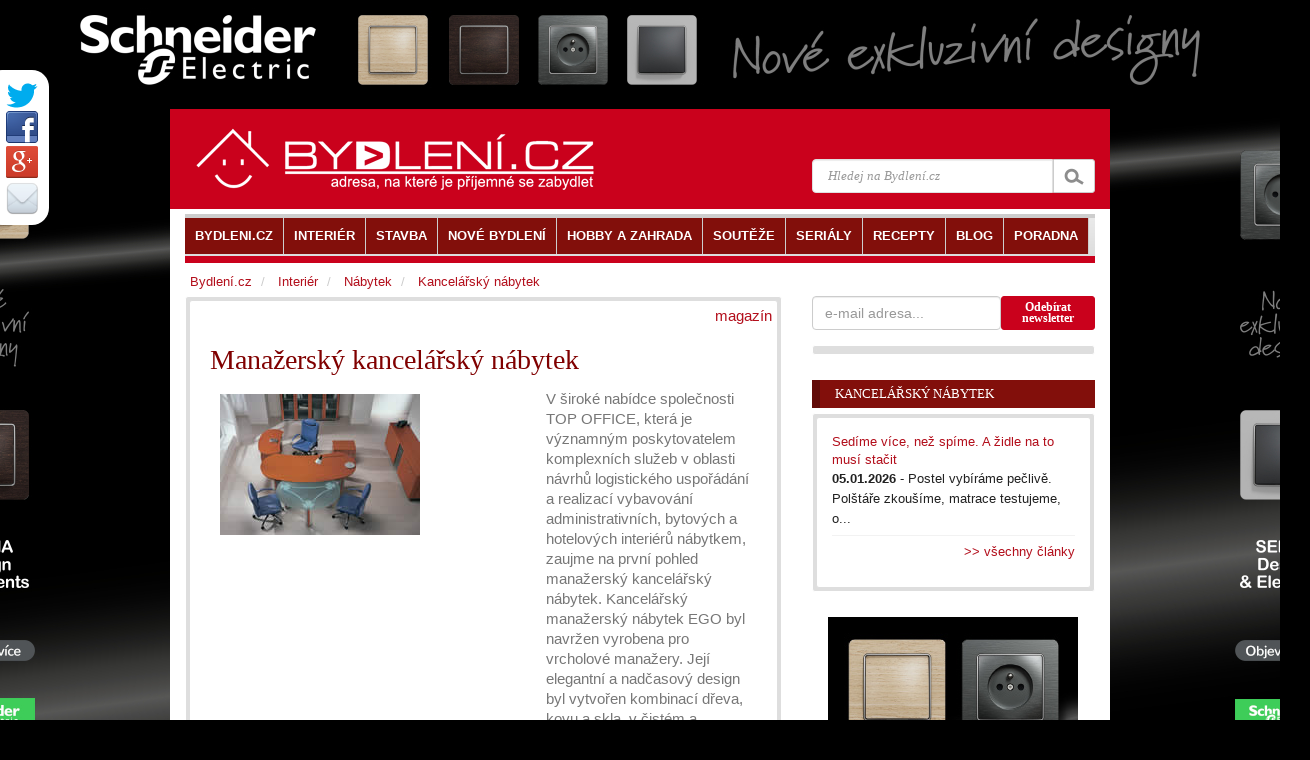

--- FILE ---
content_type: text/html; charset=utf-8
request_url: https://accounts.google.com/o/oauth2/postmessageRelay?parent=https%3A%2F%2Fwww.bydleni.cz&jsh=m%3B%2F_%2Fscs%2Fabc-static%2F_%2Fjs%2Fk%3Dgapi.lb.en.OE6tiwO4KJo.O%2Fd%3D1%2Frs%3DAHpOoo_Itz6IAL6GO-n8kgAepm47TBsg1Q%2Fm%3D__features__
body_size: 156
content:
<!DOCTYPE html><html><head><title></title><meta http-equiv="content-type" content="text/html; charset=utf-8"><meta http-equiv="X-UA-Compatible" content="IE=edge"><meta name="viewport" content="width=device-width, initial-scale=1, minimum-scale=1, maximum-scale=1, user-scalable=0"><script src='https://ssl.gstatic.com/accounts/o/2580342461-postmessagerelay.js' nonce="c1crjOcqahYrtpg8uqnWqg"></script></head><body><script type="text/javascript" src="https://apis.google.com/js/rpc:shindig_random.js?onload=init" nonce="c1crjOcqahYrtpg8uqnWqg"></script></body></html>